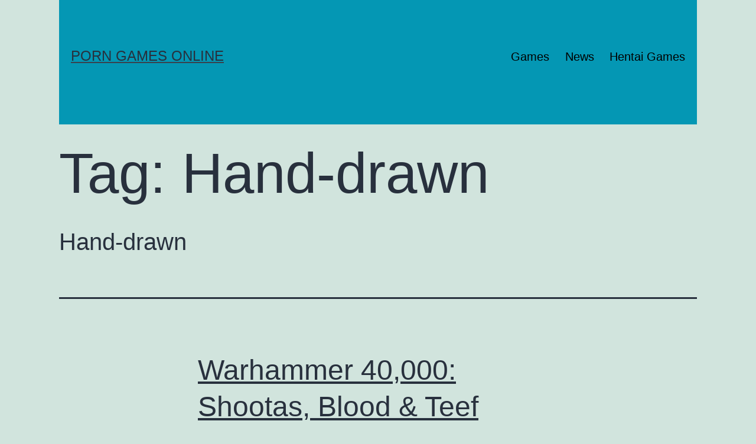

--- FILE ---
content_type: text/html; charset=UTF-8
request_url: https://saltypeppergames.com/tag/hand-drawn/
body_size: 10053
content:
<!doctype html>
<html lang="en-US" >
<head>
	<meta charset="UTF-8" />
	<meta name="viewport" content="width=device-width, initial-scale=1.0" />
	<title>Hand-drawn &#8211; Porn Games Online</title>
<meta name='robots' content='max-image-preview:large' />
	<style>img:is([sizes="auto" i], [sizes^="auto," i]) { contain-intrinsic-size: 3000px 1500px }</style>
	<link rel="alternate" type="application/rss+xml" title="Porn Games Online &raquo; Feed" href="https://saltypeppergames.com/feed/" />
<link rel="alternate" type="application/rss+xml" title="Porn Games Online &raquo; Comments Feed" href="https://saltypeppergames.com/comments/feed/" />
<link rel="alternate" type="application/rss+xml" title="Porn Games Online &raquo; Hand-drawn Tag Feed" href="https://saltypeppergames.com/tag/hand-drawn/feed/" />
<link rel='stylesheet' id='wp-block-library-css' href='https://saltypeppergames.com/wp-includes/css/dist/block-library/style.min.css?x93285' media='all' />
<style id='wp-block-library-theme-inline-css'>
.wp-block-audio :where(figcaption){color:#555;font-size:13px;text-align:center}.is-dark-theme .wp-block-audio :where(figcaption){color:#ffffffa6}.wp-block-audio{margin:0 0 1em}.wp-block-code{border:1px solid #ccc;border-radius:4px;font-family:Menlo,Consolas,monaco,monospace;padding:.8em 1em}.wp-block-embed :where(figcaption){color:#555;font-size:13px;text-align:center}.is-dark-theme .wp-block-embed :where(figcaption){color:#ffffffa6}.wp-block-embed{margin:0 0 1em}.blocks-gallery-caption{color:#555;font-size:13px;text-align:center}.is-dark-theme .blocks-gallery-caption{color:#ffffffa6}:root :where(.wp-block-image figcaption){color:#555;font-size:13px;text-align:center}.is-dark-theme :root :where(.wp-block-image figcaption){color:#ffffffa6}.wp-block-image{margin:0 0 1em}.wp-block-pullquote{border-bottom:4px solid;border-top:4px solid;color:currentColor;margin-bottom:1.75em}.wp-block-pullquote cite,.wp-block-pullquote footer,.wp-block-pullquote__citation{color:currentColor;font-size:.8125em;font-style:normal;text-transform:uppercase}.wp-block-quote{border-left:.25em solid;margin:0 0 1.75em;padding-left:1em}.wp-block-quote cite,.wp-block-quote footer{color:currentColor;font-size:.8125em;font-style:normal;position:relative}.wp-block-quote:where(.has-text-align-right){border-left:none;border-right:.25em solid;padding-left:0;padding-right:1em}.wp-block-quote:where(.has-text-align-center){border:none;padding-left:0}.wp-block-quote.is-large,.wp-block-quote.is-style-large,.wp-block-quote:where(.is-style-plain){border:none}.wp-block-search .wp-block-search__label{font-weight:700}.wp-block-search__button{border:1px solid #ccc;padding:.375em .625em}:where(.wp-block-group.has-background){padding:1.25em 2.375em}.wp-block-separator.has-css-opacity{opacity:.4}.wp-block-separator{border:none;border-bottom:2px solid;margin-left:auto;margin-right:auto}.wp-block-separator.has-alpha-channel-opacity{opacity:1}.wp-block-separator:not(.is-style-wide):not(.is-style-dots){width:100px}.wp-block-separator.has-background:not(.is-style-dots){border-bottom:none;height:1px}.wp-block-separator.has-background:not(.is-style-wide):not(.is-style-dots){height:2px}.wp-block-table{margin:0 0 1em}.wp-block-table td,.wp-block-table th{word-break:normal}.wp-block-table :where(figcaption){color:#555;font-size:13px;text-align:center}.is-dark-theme .wp-block-table :where(figcaption){color:#ffffffa6}.wp-block-video :where(figcaption){color:#555;font-size:13px;text-align:center}.is-dark-theme .wp-block-video :where(figcaption){color:#ffffffa6}.wp-block-video{margin:0 0 1em}:root :where(.wp-block-template-part.has-background){margin-bottom:0;margin-top:0;padding:1.25em 2.375em}
</style>
<style id='classic-theme-styles-inline-css'>
/*! This file is auto-generated */
.wp-block-button__link{color:#fff;background-color:#32373c;border-radius:9999px;box-shadow:none;text-decoration:none;padding:calc(.667em + 2px) calc(1.333em + 2px);font-size:1.125em}.wp-block-file__button{background:#32373c;color:#fff;text-decoration:none}
</style>
<link rel='stylesheet' id='twenty-twenty-one-custom-color-overrides-css' href='https://saltypeppergames.com/wp-content/themes/twentytwentyone/assets/css/custom-color-overrides.css?x93285' media='all' />
<style id='global-styles-inline-css'>
:root{--wp--preset--aspect-ratio--square: 1;--wp--preset--aspect-ratio--4-3: 4/3;--wp--preset--aspect-ratio--3-4: 3/4;--wp--preset--aspect-ratio--3-2: 3/2;--wp--preset--aspect-ratio--2-3: 2/3;--wp--preset--aspect-ratio--16-9: 16/9;--wp--preset--aspect-ratio--9-16: 9/16;--wp--preset--color--black: #000000;--wp--preset--color--cyan-bluish-gray: #abb8c3;--wp--preset--color--white: #FFFFFF;--wp--preset--color--pale-pink: #f78da7;--wp--preset--color--vivid-red: #cf2e2e;--wp--preset--color--luminous-vivid-orange: #ff6900;--wp--preset--color--luminous-vivid-amber: #fcb900;--wp--preset--color--light-green-cyan: #7bdcb5;--wp--preset--color--vivid-green-cyan: #00d084;--wp--preset--color--pale-cyan-blue: #8ed1fc;--wp--preset--color--vivid-cyan-blue: #0693e3;--wp--preset--color--vivid-purple: #9b51e0;--wp--preset--color--dark-gray: #28303D;--wp--preset--color--gray: #39414D;--wp--preset--color--green: #D1E4DD;--wp--preset--color--blue: #D1DFE4;--wp--preset--color--purple: #D1D1E4;--wp--preset--color--red: #E4D1D1;--wp--preset--color--orange: #E4DAD1;--wp--preset--color--yellow: #EEEADD;--wp--preset--gradient--vivid-cyan-blue-to-vivid-purple: linear-gradient(135deg,rgba(6,147,227,1) 0%,rgb(155,81,224) 100%);--wp--preset--gradient--light-green-cyan-to-vivid-green-cyan: linear-gradient(135deg,rgb(122,220,180) 0%,rgb(0,208,130) 100%);--wp--preset--gradient--luminous-vivid-amber-to-luminous-vivid-orange: linear-gradient(135deg,rgba(252,185,0,1) 0%,rgba(255,105,0,1) 100%);--wp--preset--gradient--luminous-vivid-orange-to-vivid-red: linear-gradient(135deg,rgba(255,105,0,1) 0%,rgb(207,46,46) 100%);--wp--preset--gradient--very-light-gray-to-cyan-bluish-gray: linear-gradient(135deg,rgb(238,238,238) 0%,rgb(169,184,195) 100%);--wp--preset--gradient--cool-to-warm-spectrum: linear-gradient(135deg,rgb(74,234,220) 0%,rgb(151,120,209) 20%,rgb(207,42,186) 40%,rgb(238,44,130) 60%,rgb(251,105,98) 80%,rgb(254,248,76) 100%);--wp--preset--gradient--blush-light-purple: linear-gradient(135deg,rgb(255,206,236) 0%,rgb(152,150,240) 100%);--wp--preset--gradient--blush-bordeaux: linear-gradient(135deg,rgb(254,205,165) 0%,rgb(254,45,45) 50%,rgb(107,0,62) 100%);--wp--preset--gradient--luminous-dusk: linear-gradient(135deg,rgb(255,203,112) 0%,rgb(199,81,192) 50%,rgb(65,88,208) 100%);--wp--preset--gradient--pale-ocean: linear-gradient(135deg,rgb(255,245,203) 0%,rgb(182,227,212) 50%,rgb(51,167,181) 100%);--wp--preset--gradient--electric-grass: linear-gradient(135deg,rgb(202,248,128) 0%,rgb(113,206,126) 100%);--wp--preset--gradient--midnight: linear-gradient(135deg,rgb(2,3,129) 0%,rgb(40,116,252) 100%);--wp--preset--gradient--purple-to-yellow: linear-gradient(160deg, #D1D1E4 0%, #EEEADD 100%);--wp--preset--gradient--yellow-to-purple: linear-gradient(160deg, #EEEADD 0%, #D1D1E4 100%);--wp--preset--gradient--green-to-yellow: linear-gradient(160deg, #D1E4DD 0%, #EEEADD 100%);--wp--preset--gradient--yellow-to-green: linear-gradient(160deg, #EEEADD 0%, #D1E4DD 100%);--wp--preset--gradient--red-to-yellow: linear-gradient(160deg, #E4D1D1 0%, #EEEADD 100%);--wp--preset--gradient--yellow-to-red: linear-gradient(160deg, #EEEADD 0%, #E4D1D1 100%);--wp--preset--gradient--purple-to-red: linear-gradient(160deg, #D1D1E4 0%, #E4D1D1 100%);--wp--preset--gradient--red-to-purple: linear-gradient(160deg, #E4D1D1 0%, #D1D1E4 100%);--wp--preset--font-size--small: 18px;--wp--preset--font-size--medium: 20px;--wp--preset--font-size--large: 24px;--wp--preset--font-size--x-large: 42px;--wp--preset--font-size--extra-small: 16px;--wp--preset--font-size--normal: 20px;--wp--preset--font-size--extra-large: 40px;--wp--preset--font-size--huge: 96px;--wp--preset--font-size--gigantic: 144px;--wp--preset--spacing--20: 0.44rem;--wp--preset--spacing--30: 0.67rem;--wp--preset--spacing--40: 1rem;--wp--preset--spacing--50: 1.5rem;--wp--preset--spacing--60: 2.25rem;--wp--preset--spacing--70: 3.38rem;--wp--preset--spacing--80: 5.06rem;--wp--preset--shadow--natural: 6px 6px 9px rgba(0, 0, 0, 0.2);--wp--preset--shadow--deep: 12px 12px 50px rgba(0, 0, 0, 0.4);--wp--preset--shadow--sharp: 6px 6px 0px rgba(0, 0, 0, 0.2);--wp--preset--shadow--outlined: 6px 6px 0px -3px rgba(255, 255, 255, 1), 6px 6px rgba(0, 0, 0, 1);--wp--preset--shadow--crisp: 6px 6px 0px rgba(0, 0, 0, 1);}:where(.is-layout-flex){gap: 0.5em;}:where(.is-layout-grid){gap: 0.5em;}body .is-layout-flex{display: flex;}.is-layout-flex{flex-wrap: wrap;align-items: center;}.is-layout-flex > :is(*, div){margin: 0;}body .is-layout-grid{display: grid;}.is-layout-grid > :is(*, div){margin: 0;}:where(.wp-block-columns.is-layout-flex){gap: 2em;}:where(.wp-block-columns.is-layout-grid){gap: 2em;}:where(.wp-block-post-template.is-layout-flex){gap: 1.25em;}:where(.wp-block-post-template.is-layout-grid){gap: 1.25em;}.has-black-color{color: var(--wp--preset--color--black) !important;}.has-cyan-bluish-gray-color{color: var(--wp--preset--color--cyan-bluish-gray) !important;}.has-white-color{color: var(--wp--preset--color--white) !important;}.has-pale-pink-color{color: var(--wp--preset--color--pale-pink) !important;}.has-vivid-red-color{color: var(--wp--preset--color--vivid-red) !important;}.has-luminous-vivid-orange-color{color: var(--wp--preset--color--luminous-vivid-orange) !important;}.has-luminous-vivid-amber-color{color: var(--wp--preset--color--luminous-vivid-amber) !important;}.has-light-green-cyan-color{color: var(--wp--preset--color--light-green-cyan) !important;}.has-vivid-green-cyan-color{color: var(--wp--preset--color--vivid-green-cyan) !important;}.has-pale-cyan-blue-color{color: var(--wp--preset--color--pale-cyan-blue) !important;}.has-vivid-cyan-blue-color{color: var(--wp--preset--color--vivid-cyan-blue) !important;}.has-vivid-purple-color{color: var(--wp--preset--color--vivid-purple) !important;}.has-black-background-color{background-color: var(--wp--preset--color--black) !important;}.has-cyan-bluish-gray-background-color{background-color: var(--wp--preset--color--cyan-bluish-gray) !important;}.has-white-background-color{background-color: var(--wp--preset--color--white) !important;}.has-pale-pink-background-color{background-color: var(--wp--preset--color--pale-pink) !important;}.has-vivid-red-background-color{background-color: var(--wp--preset--color--vivid-red) !important;}.has-luminous-vivid-orange-background-color{background-color: var(--wp--preset--color--luminous-vivid-orange) !important;}.has-luminous-vivid-amber-background-color{background-color: var(--wp--preset--color--luminous-vivid-amber) !important;}.has-light-green-cyan-background-color{background-color: var(--wp--preset--color--light-green-cyan) !important;}.has-vivid-green-cyan-background-color{background-color: var(--wp--preset--color--vivid-green-cyan) !important;}.has-pale-cyan-blue-background-color{background-color: var(--wp--preset--color--pale-cyan-blue) !important;}.has-vivid-cyan-blue-background-color{background-color: var(--wp--preset--color--vivid-cyan-blue) !important;}.has-vivid-purple-background-color{background-color: var(--wp--preset--color--vivid-purple) !important;}.has-black-border-color{border-color: var(--wp--preset--color--black) !important;}.has-cyan-bluish-gray-border-color{border-color: var(--wp--preset--color--cyan-bluish-gray) !important;}.has-white-border-color{border-color: var(--wp--preset--color--white) !important;}.has-pale-pink-border-color{border-color: var(--wp--preset--color--pale-pink) !important;}.has-vivid-red-border-color{border-color: var(--wp--preset--color--vivid-red) !important;}.has-luminous-vivid-orange-border-color{border-color: var(--wp--preset--color--luminous-vivid-orange) !important;}.has-luminous-vivid-amber-border-color{border-color: var(--wp--preset--color--luminous-vivid-amber) !important;}.has-light-green-cyan-border-color{border-color: var(--wp--preset--color--light-green-cyan) !important;}.has-vivid-green-cyan-border-color{border-color: var(--wp--preset--color--vivid-green-cyan) !important;}.has-pale-cyan-blue-border-color{border-color: var(--wp--preset--color--pale-cyan-blue) !important;}.has-vivid-cyan-blue-border-color{border-color: var(--wp--preset--color--vivid-cyan-blue) !important;}.has-vivid-purple-border-color{border-color: var(--wp--preset--color--vivid-purple) !important;}.has-vivid-cyan-blue-to-vivid-purple-gradient-background{background: var(--wp--preset--gradient--vivid-cyan-blue-to-vivid-purple) !important;}.has-light-green-cyan-to-vivid-green-cyan-gradient-background{background: var(--wp--preset--gradient--light-green-cyan-to-vivid-green-cyan) !important;}.has-luminous-vivid-amber-to-luminous-vivid-orange-gradient-background{background: var(--wp--preset--gradient--luminous-vivid-amber-to-luminous-vivid-orange) !important;}.has-luminous-vivid-orange-to-vivid-red-gradient-background{background: var(--wp--preset--gradient--luminous-vivid-orange-to-vivid-red) !important;}.has-very-light-gray-to-cyan-bluish-gray-gradient-background{background: var(--wp--preset--gradient--very-light-gray-to-cyan-bluish-gray) !important;}.has-cool-to-warm-spectrum-gradient-background{background: var(--wp--preset--gradient--cool-to-warm-spectrum) !important;}.has-blush-light-purple-gradient-background{background: var(--wp--preset--gradient--blush-light-purple) !important;}.has-blush-bordeaux-gradient-background{background: var(--wp--preset--gradient--blush-bordeaux) !important;}.has-luminous-dusk-gradient-background{background: var(--wp--preset--gradient--luminous-dusk) !important;}.has-pale-ocean-gradient-background{background: var(--wp--preset--gradient--pale-ocean) !important;}.has-electric-grass-gradient-background{background: var(--wp--preset--gradient--electric-grass) !important;}.has-midnight-gradient-background{background: var(--wp--preset--gradient--midnight) !important;}.has-small-font-size{font-size: var(--wp--preset--font-size--small) !important;}.has-medium-font-size{font-size: var(--wp--preset--font-size--medium) !important;}.has-large-font-size{font-size: var(--wp--preset--font-size--large) !important;}.has-x-large-font-size{font-size: var(--wp--preset--font-size--x-large) !important;}
:where(.wp-block-post-template.is-layout-flex){gap: 1.25em;}:where(.wp-block-post-template.is-layout-grid){gap: 1.25em;}
:where(.wp-block-columns.is-layout-flex){gap: 2em;}:where(.wp-block-columns.is-layout-grid){gap: 2em;}
:root :where(.wp-block-pullquote){font-size: 1.5em;line-height: 1.6;}
</style>
<link rel='stylesheet' id='twenty-twenty-one-style-css' href='https://saltypeppergames.com/wp-content/themes/twentytwentyone/style.css?x93285' media='all' />
<link rel='stylesheet' id='twenty-twenty-one-print-style-css' href='https://saltypeppergames.com/wp-content/themes/twentytwentyone/assets/css/print.css?x93285' media='print' />
<script id="twenty-twenty-one-ie11-polyfills-js-after">
( Element.prototype.matches && Element.prototype.closest && window.NodeList && NodeList.prototype.forEach ) || document.write( '<script src="https://saltypeppergames.com/wp-content/themes/twentytwentyone/assets/js/polyfills.js?x93285"></scr' + 'ipt>' );
</script>
<script src="https://saltypeppergames.com/wp-content/themes/twentytwentyone/assets/js/primary-navigation.js?x93285" id="twenty-twenty-one-primary-navigation-script-js" defer data-wp-strategy="defer"></script>
<link rel="https://api.w.org/" href="https://saltypeppergames.com/wp-json/" /><link rel="alternate" title="JSON" type="application/json" href="https://saltypeppergames.com/wp-json/wp/v2/tags/465" /><link rel="EditURI" type="application/rsd+xml" title="RSD" href="https://saltypeppergames.com/xmlrpc.php?rsd" />
<meta name="generator" content="WordPress 6.8.3" />

		<!-- GA Google Analytics @ https://m0n.co/ga -->
		<script async src="https://www.googletagmanager.com/gtag/js?id=G-4NXVRLHVE2"></script>
		<script>
			window.dataLayer = window.dataLayer || [];
			function gtag(){dataLayer.push(arguments);}
			gtag('js', new Date());
			gtag('config', 'G-4NXVRLHVE2');
		</script>

	<script type="text/javascript">
      window.ga = window.ga || function() {
        (ga.q = ga.q || []).push(arguments)
      };
      ga.l = +new Date;
      ga('create', "G-4NXVRLHVE2", {
        'cookieDomain': 'saltypeppergames.com'
      });
      ga('require', 'displayfeatures');
      ga('require', 'ec');
      ga('require', 'linkid', 'linkid.js');
      ga('require', 'outboundLinkTracker');
      ga('send', 'pageview');
    </script>
    <style type="text/css">
    .site-header,
    .site-footer {
      background: #0497b4;
      padding-left: 1em;
      padding-right: 1em;
    }

    .site-description {
      color: #000000;
      display: none;
    }

    .site-footer>.site-info {
      color: #000000;
      border-top-color: #000000;
    }

    .site-footer>.site-info a:link,
    .site-footer>.site-info a:hover,
    .site-footer>.site-info a:visited {
      color: #000000 !important;
    }

    .primary-navigation a,
    .primary-navigation a:link,
    .primary-navigation a:hover,
    .primary-navigation a:visited {
      color: #000000;
    }

    .primary-navigation a:hover,
    .primary-navigation a:visited {
      color: #000000;
    }

      </style>
<!-- There is no amphtml version available for this URL. --></head>

<body class="archive tag tag-hand-drawn tag-465 wp-embed-responsive wp-theme-twentytwentyone is-light-theme no-js hfeed has-main-navigation no-widgets">
<div id="page" class="site">
	<a class="skip-link screen-reader-text" href="#content">
		Skip to content	</a>

	
<header id="masthead" class="site-header has-title-and-tagline has-menu">

	

<div class="site-branding">

	
						<p class="site-title"><a href="https://saltypeppergames.com/" rel="home">Porn Games Online</a></p>
			
			<p class="site-description">
			Only top rated and high scale Online XXX Sex Games are collected here We add nasty Free Hentai Game every day, come back regularly!		</p>
	</div><!-- .site-branding -->
	
	<nav id="site-navigation" class="primary-navigation" aria-label="Primary menu">
		<div class="menu-button-container">
			<button id="primary-mobile-menu" class="button" aria-controls="primary-menu-list" aria-expanded="false">
				<span class="dropdown-icon open">Menu					<svg class="svg-icon" width="24" height="24" aria-hidden="true" role="img" focusable="false" viewBox="0 0 24 24" fill="none" xmlns="http://www.w3.org/2000/svg"><path fill-rule="evenodd" clip-rule="evenodd" d="M4.5 6H19.5V7.5H4.5V6ZM4.5 12H19.5V13.5H4.5V12ZM19.5 18H4.5V19.5H19.5V18Z" fill="currentColor"/></svg>				</span>
				<span class="dropdown-icon close">Close					<svg class="svg-icon" width="24" height="24" aria-hidden="true" role="img" focusable="false" viewBox="0 0 24 24" fill="none" xmlns="http://www.w3.org/2000/svg"><path fill-rule="evenodd" clip-rule="evenodd" d="M12 10.9394L5.53033 4.46973L4.46967 5.53039L10.9393 12.0001L4.46967 18.4697L5.53033 19.5304L12 13.0607L18.4697 19.5304L19.5303 18.4697L13.0607 12.0001L19.5303 5.53039L18.4697 4.46973L12 10.9394Z" fill="currentColor"/></svg>				</span>
			</button><!-- #primary-mobile-menu -->
		</div><!-- .menu-button-container -->
		<div class="primary-menu-container"><ul id="primary-menu-list" class="menu-wrapper"><li id="menu-item-188" class="games menu-item menu-item-type-custom menu-item-object-custom menu-item-home menu-item-188"><a href="https://saltypeppergames.com/">Games</a></li>
<li id="menu-item-189" class="news menu-item menu-item-type-custom menu-item-object-custom menu-item-189"><a href="https://saltypeppergames.com/news/">News</a></li>
<li class="menu-item menu-item-type-custom menu-item-object-custom"><a href="https://gamesofdesired.com">Hentai Games</a></li></ul></div>	</nav><!-- #site-navigation -->
	
</header><!-- #masthead -->

	<div id="content" class="site-content">
		<div id="primary" class="content-area">
			<main id="main" class="site-main">


	<header class="page-header alignwide">
		<h1 class="page-title">Tag: <span>Hand-drawn</span></h1>					<div class="archive-description"><p>Hand-drawn</p>
</div>
			</header><!-- .page-header -->

					
<article id="post-2135" class="post-2135 post type-post status-publish format-standard hentry category-best-games-of-october-2022 tag-2d tag-2d-platformer tag-2d- tag-action-adventure tag-beat-em-up-2 tag-bullet-hell tag-cartoony tag-city tag-co-op tag-cooperative tag-destroy tag-destruction tag-explosions tag-friends tag-full-controller-support tag-funny tag-hand-drawn tag-local-co-op tag-multiplayer tag-online-co-op tag-online-pvp tag-race tag-remote-play-together tag-shared-split-screen-co-op tag-shared-split-screen-pvp tag-shoot-em-up-2 tag-side-scroller tag-singleplayer tag-smash tag-space tag-steam-achievements tag-steam-cloud tag-survival-horror tag-twin-stick-shooter tag-warhammer-40k tag-weapons entry">

	
<header class="entry-header">
	<h2 class="entry-title default-max-width"><a href="https://saltypeppergames.com/best-games-of-october-2022/warhammer-40000-shootas-blood-teef/">Warhammer 40,000: Shootas, Blood &#038; Teef</a></h2></header><!-- .entry-header -->

	<div class="entry-content">
		<p><img width="1920" height="1080" src="https://media.rawg.io/media/screenshots/aa8/aa8201bee0b42204231c7a96739c0cf1.jpg" loading="lazy" class="attachment-large size-large wp-post-image" decoding="async" />The Orks is a bloody race that is commonly referred to as the &#8220;Green Tide&#8221; sweep across the sky with unparalleled violent ferocity in the frenzied crusades that are known as a Waaagh! They&#8217;re vicious, violent, and crude, and outnumber the other races on their&#8230;</p>
	</div><!-- .entry-content -->

	<footer class="entry-footer default-max-width">
		<span class="posted-on">Published <time class="entry-date published updated" datetime="2025-09-22T18:01:36+00:00">September 22, 2025</time></span><div class="post-taxonomies"><span class="cat-links">Categorized as <a href="https://saltypeppergames.com/category/best-games-of-october-2022/" rel="category tag">Best Games of October 2022</a> </span><span class="tags-links">Tagged <a href="https://saltypeppergames.com/tag/2d/" rel="tag">2D</a>, <a href="https://saltypeppergames.com/tag/2d-platformer/" rel="tag">2D Platformer</a>, <a href="https://saltypeppergames.com/tag/2d-%d0%bf%d0%bb%d0%b0%d1%82%d1%84%d0%be%d1%80%d0%bc%d0%b5%d1%80/" rel="tag">2D-платформер</a>, <a href="https://saltypeppergames.com/tag/action-adventure/" rel="tag">Action-Adventure</a>, <a href="https://saltypeppergames.com/tag/beat-em-up-2/" rel="tag">Beat &#039;em up</a>, <a href="https://saltypeppergames.com/tag/bullet-hell/" rel="tag">Bullet Hell</a>, <a href="https://saltypeppergames.com/tag/cartoony/" rel="tag">Cartoony</a>, <a href="https://saltypeppergames.com/tag/city/" rel="tag">city</a>, <a href="https://saltypeppergames.com/tag/co-op/" rel="tag">Co-op</a>, <a href="https://saltypeppergames.com/tag/cooperative/" rel="tag">cooperative</a>, <a href="https://saltypeppergames.com/tag/destroy/" rel="tag">destroy</a>, <a href="https://saltypeppergames.com/tag/destruction/" rel="tag">Destruction</a>, <a href="https://saltypeppergames.com/tag/explosions/" rel="tag">Explosions</a>, <a href="https://saltypeppergames.com/tag/friends/" rel="tag">friends</a>, <a href="https://saltypeppergames.com/tag/full-controller-support/" rel="tag">Full controller support</a>, <a href="https://saltypeppergames.com/tag/funny/" rel="tag">funny</a>, <a href="https://saltypeppergames.com/tag/hand-drawn/" rel="tag">Hand-drawn</a>, <a href="https://saltypeppergames.com/tag/local-co-op/" rel="tag">Local Co-Op</a>, <a href="https://saltypeppergames.com/tag/multiplayer/" rel="tag">Multiplayer</a>, <a href="https://saltypeppergames.com/tag/online-co-op/" rel="tag">Online Co-Op</a>, <a href="https://saltypeppergames.com/tag/online-pvp/" rel="tag">Online PvP</a>, <a href="https://saltypeppergames.com/tag/race/" rel="tag">race</a>, <a href="https://saltypeppergames.com/tag/remote-play-together/" rel="tag">Remote Play Together</a>, <a href="https://saltypeppergames.com/tag/shared-split-screen-co-op/" rel="tag">Shared/Split Screen Co-op</a>, <a href="https://saltypeppergames.com/tag/shared-split-screen-pvp/" rel="tag">Shared/Split Screen PvP</a>, <a href="https://saltypeppergames.com/tag/shoot-em-up-2/" rel="tag">Shoot &#039;Em Up</a>, <a href="https://saltypeppergames.com/tag/side-scroller/" rel="tag">Side Scroller</a>, <a href="https://saltypeppergames.com/tag/singleplayer/" rel="tag">Singleplayer</a>, <a href="https://saltypeppergames.com/tag/smash/" rel="tag">smash</a>, <a href="https://saltypeppergames.com/tag/space/" rel="tag">space</a>, <a href="https://saltypeppergames.com/tag/steam-achievements/" rel="tag">Steam Achievements</a>, <a href="https://saltypeppergames.com/tag/steam-cloud/" rel="tag">Steam Cloud</a>, <a href="https://saltypeppergames.com/tag/survival-horror/" rel="tag">Survival Horror</a>, <a href="https://saltypeppergames.com/tag/twin-stick-shooter/" rel="tag">Twin Stick Shooter</a>, <a href="https://saltypeppergames.com/tag/warhammer-40k/" rel="tag">Warhammer 40K</a>, <a href="https://saltypeppergames.com/tag/weapons/" rel="tag">weapons</a></span></div>	</footer><!-- .entry-footer -->
</article><!-- #post-${ID} -->
					
<article id="post-2061" class="post-2061 post type-post status-publish format-standard hentry category-best-games-of-may-2022 tag-3d tag-artificial-intelligence tag-atmospheric tag-choices-matter tag-choose-your-own-adventure tag-community tag-conversation tag-cyberpunk tag-dice-rolling tag-dystopian tag-exploration tag-full-controller-support tag-futuristic tag-hand-drawn tag-interactive-fiction tag-multiple-endings tag-narrative tag-role-playing tag-rpg tag-sci-fi tag-singleplayer tag-space tag-steam-achievements tag-story-rich tag-tabletop tag-text-based entry">

	
<header class="entry-header">
	<h2 class="entry-title default-max-width"><a href="https://saltypeppergames.com/best-games-of-may-2022/citizen-sleeper-5/">Citizen Sleeper</a></h2></header><!-- .entry-header -->

	<div class="entry-content">
		<p><img width="1920" height="1080" src="https://media.rawg.io/media/screenshots/4d6/4d633b0028d724f6e23e3408f6c48d19.jpg" loading="lazy" class="attachment-large size-large wp-post-image" decoding="async" />From the developer of In Other Waters, and featuring the stunning character art of Guillaume Singelin, Citizen Sleeper is a narrative RPG set on Erlin&#8217;s Eye, a ruined space station that is home to thousands of people trying to survive on the edge of an&#8230;</p>
	</div><!-- .entry-content -->

	<footer class="entry-footer default-max-width">
		<span class="posted-on">Published <time class="entry-date published updated" datetime="2025-06-23T11:53:14+00:00">June 23, 2025</time></span><div class="post-taxonomies"><span class="cat-links">Categorized as <a href="https://saltypeppergames.com/category/best-games-of-may-2022/" rel="category tag">Best Games of May 2022</a> </span><span class="tags-links">Tagged <a href="https://saltypeppergames.com/tag/3d/" rel="tag">3d</a>, <a href="https://saltypeppergames.com/tag/artificial-intelligence/" rel="tag">Artificial Intelligence</a>, <a href="https://saltypeppergames.com/tag/atmospheric/" rel="tag">Atmospheric</a>, <a href="https://saltypeppergames.com/tag/choices-matter/" rel="tag">Choices Matter</a>, <a href="https://saltypeppergames.com/tag/choose-your-own-adventure/" rel="tag">Choose Your Own Adventure</a>, <a href="https://saltypeppergames.com/tag/community/" rel="tag">community</a>, <a href="https://saltypeppergames.com/tag/conversation/" rel="tag">Conversation</a>, <a href="https://saltypeppergames.com/tag/cyberpunk/" rel="tag">Cyberpunk</a>, <a href="https://saltypeppergames.com/tag/dice-rolling/" rel="tag">dice-rolling</a>, <a href="https://saltypeppergames.com/tag/dystopian/" rel="tag">Dystopian</a>, <a href="https://saltypeppergames.com/tag/exploration/" rel="tag">Exploration</a>, <a href="https://saltypeppergames.com/tag/full-controller-support/" rel="tag">Full controller support</a>, <a href="https://saltypeppergames.com/tag/futuristic/" rel="tag">Futuristic</a>, <a href="https://saltypeppergames.com/tag/hand-drawn/" rel="tag">Hand-drawn</a>, <a href="https://saltypeppergames.com/tag/interactive-fiction/" rel="tag">Interactive Fiction</a>, <a href="https://saltypeppergames.com/tag/multiple-endings/" rel="tag">Multiple Endings</a>, <a href="https://saltypeppergames.com/tag/narrative/" rel="tag">Narrative</a>, <a href="https://saltypeppergames.com/tag/role-playing/" rel="tag">role-playing</a>, <a href="https://saltypeppergames.com/tag/rpg/" rel="tag">RPG</a>, <a href="https://saltypeppergames.com/tag/sci-fi/" rel="tag">Sci-Fi</a>, <a href="https://saltypeppergames.com/tag/singleplayer/" rel="tag">Singleplayer</a>, <a href="https://saltypeppergames.com/tag/space/" rel="tag">space</a>, <a href="https://saltypeppergames.com/tag/steam-achievements/" rel="tag">Steam Achievements</a>, <a href="https://saltypeppergames.com/tag/story-rich/" rel="tag">Story Rich</a>, <a href="https://saltypeppergames.com/tag/tabletop/" rel="tag">tabletop</a>, <a href="https://saltypeppergames.com/tag/text-based/" rel="tag">Text-Based</a></span></div>	</footer><!-- .entry-footer -->
</article><!-- #post-${ID} -->
					
<article id="post-1642" class="post-1642 post type-post status-publish format-standard hentry category-best-games-of-november-2022 tag-2d tag-conspiracy tag-detective tag-exploration tag-full-controller-support tag-hand-drawn tag-historical tag-investigation tag-medieval tag-mystery tag-rpg tag-singleplayer tag-stylized entry">

	
<header class="entry-header">
	<h2 class="entry-title default-max-width"><a href="https://saltypeppergames.com/best-games-of-november-2022/pentiment-3/">Pentiment</a></h2></header><!-- .entry-header -->

	<div class="entry-content">
		<p><img width="1920" height="1080" src="https://media.rawg.io/media/screenshots/f57/f57361efef18f64faa4fa76768bbcd6a.jpg" loading="lazy" class="attachment-large size-large wp-post-image" decoding="async" />Obsidian&#8217;s role-playing historical games have a theme of character development as well as heavily stylized art. The games also have a the story of choice that is set in the 16th century of Germany. An incredibly talented and clever illustrator plays the lead&#8230;</p>
	</div><!-- .entry-content -->

	<footer class="entry-footer default-max-width">
		<span class="posted-on">Published <time class="entry-date published updated" datetime="2025-03-10T11:39:12+00:00">March 10, 2025</time></span><div class="post-taxonomies"><span class="cat-links">Categorized as <a href="https://saltypeppergames.com/category/best-games-of-november-2022/" rel="category tag">Best Games of November 2022</a> </span><span class="tags-links">Tagged <a href="https://saltypeppergames.com/tag/2d/" rel="tag">2D</a>, <a href="https://saltypeppergames.com/tag/conspiracy/" rel="tag">Conspiracy</a>, <a href="https://saltypeppergames.com/tag/detective/" rel="tag">Detective</a>, <a href="https://saltypeppergames.com/tag/exploration/" rel="tag">Exploration</a>, <a href="https://saltypeppergames.com/tag/full-controller-support/" rel="tag">Full controller support</a>, <a href="https://saltypeppergames.com/tag/hand-drawn/" rel="tag">Hand-drawn</a>, <a href="https://saltypeppergames.com/tag/historical/" rel="tag">Historical</a>, <a href="https://saltypeppergames.com/tag/investigation/" rel="tag">Investigation</a>, <a href="https://saltypeppergames.com/tag/medieval/" rel="tag">Medieval</a>, <a href="https://saltypeppergames.com/tag/mystery/" rel="tag">Mystery</a>, <a href="https://saltypeppergames.com/tag/rpg/" rel="tag">RPG</a>, <a href="https://saltypeppergames.com/tag/singleplayer/" rel="tag">Singleplayer</a>, <a href="https://saltypeppergames.com/tag/stylized/" rel="tag">Stylized</a></span></div>	</footer><!-- .entry-footer -->
</article><!-- #post-${ID} -->
					
<article id="post-1624" class="post-1624 post type-post status-publish format-standard hentry category-best-games-of-may-2022 tag-3d tag-atmospheric tag-community tag-conversation tag-cyberpunk tag-dice-rolling tag-dystopian tag-exploration tag-futuristic tag-hand-drawn tag-narrative tag-role-playing tag-rpg tag-sci-fi tag-singleplayer tag-space tag-tabletop tag-text-based entry">

	
<header class="entry-header">
	<h2 class="entry-title default-max-width"><a href="https://saltypeppergames.com/best-games-of-may-2022/citizen-sleeper-4/">Citizen Sleeper</a></h2></header><!-- .entry-header -->

	<div class="entry-content">
		<p><img width="1920" height="1080" src="https://media.rawg.io/media/screenshots/4d6/4d633b0028d724f6e23e3408f6c48d19.jpg" loading="lazy" class="attachment-large size-large wp-post-image" decoding="async" />Citizen Sleeper Citizen Sleeper, by the author of In Other Waters and featuring amazing character artwork by Guillaume Singelin is a narrative RPG set in Erlin&#8217;s Eye. The space station houses thousands of people struggling to make it through the interstellar&#8230;</p>
	</div><!-- .entry-content -->

	<footer class="entry-footer default-max-width">
		<span class="posted-on">Published <time class="entry-date published updated" datetime="2025-03-04T10:38:59+00:00">March 4, 2025</time></span><div class="post-taxonomies"><span class="cat-links">Categorized as <a href="https://saltypeppergames.com/category/best-games-of-may-2022/" rel="category tag">Best Games of May 2022</a> </span><span class="tags-links">Tagged <a href="https://saltypeppergames.com/tag/3d/" rel="tag">3d</a>, <a href="https://saltypeppergames.com/tag/atmospheric/" rel="tag">Atmospheric</a>, <a href="https://saltypeppergames.com/tag/community/" rel="tag">community</a>, <a href="https://saltypeppergames.com/tag/conversation/" rel="tag">Conversation</a>, <a href="https://saltypeppergames.com/tag/cyberpunk/" rel="tag">Cyberpunk</a>, <a href="https://saltypeppergames.com/tag/dice-rolling/" rel="tag">dice-rolling</a>, <a href="https://saltypeppergames.com/tag/dystopian/" rel="tag">Dystopian</a>, <a href="https://saltypeppergames.com/tag/exploration/" rel="tag">Exploration</a>, <a href="https://saltypeppergames.com/tag/futuristic/" rel="tag">Futuristic</a>, <a href="https://saltypeppergames.com/tag/hand-drawn/" rel="tag">Hand-drawn</a>, <a href="https://saltypeppergames.com/tag/narrative/" rel="tag">Narrative</a>, <a href="https://saltypeppergames.com/tag/role-playing/" rel="tag">role-playing</a>, <a href="https://saltypeppergames.com/tag/rpg/" rel="tag">RPG</a>, <a href="https://saltypeppergames.com/tag/sci-fi/" rel="tag">Sci-Fi</a>, <a href="https://saltypeppergames.com/tag/singleplayer/" rel="tag">Singleplayer</a>, <a href="https://saltypeppergames.com/tag/space/" rel="tag">space</a>, <a href="https://saltypeppergames.com/tag/tabletop/" rel="tag">tabletop</a>, <a href="https://saltypeppergames.com/tag/text-based/" rel="tag">Text-Based</a></span></div>	</footer><!-- .entry-footer -->
</article><!-- #post-${ID} -->
					
<article id="post-1606" class="post-1606 post type-post status-publish format-standard hentry category-best-games-of-july-2022 tag-1980s tag-1990s tag-2d tag-2d-platformer tag-cartoony tag-co-op tag-colorful tag-competitive tag-cooperative tag-dark-fantasy tag-funny tag-hand-drawn tag-memes tag-multiplayer tag-online-pvp tag-singleplayer tag-superhero entry">

	
<header class="entry-header">
	<h2 class="entry-title default-max-width"><a href="https://saltypeppergames.com/best-games-of-july-2022/multiversus-6/">MultiVersus</a></h2></header><!-- .entry-header -->

	<div class="entry-content">
		<p><img width="1920" height="1080" src="https://media.rawg.io/media/screenshots/a95/a959b88387c0093242a5c27dad481a78.jpg" loading="lazy" class="attachment-large size-large wp-post-image" decoding="async" />MultiVersus is a game of platform combat which allows you to join with friends or opponents featuring some of the most well-known characters such as Batman, Shaggy, Superman, Bugs Bunny &#038; more. You can use unique co-op skills, locate your favorite combos for&#8230;</p>
	</div><!-- .entry-content -->

	<footer class="entry-footer default-max-width">
		<span class="posted-on">Published <time class="entry-date published updated" datetime="2025-03-01T00:12:24+00:00">March 1, 2025</time></span><div class="post-taxonomies"><span class="cat-links">Categorized as <a href="https://saltypeppergames.com/category/best-games-of-july-2022/" rel="category tag">Best Games of July 2022</a> </span><span class="tags-links">Tagged <a href="https://saltypeppergames.com/tag/1980s/" rel="tag">1980s</a>, <a href="https://saltypeppergames.com/tag/1990s/" rel="tag">1990's</a>, <a href="https://saltypeppergames.com/tag/2d/" rel="tag">2D</a>, <a href="https://saltypeppergames.com/tag/2d-platformer/" rel="tag">2D Platformer</a>, <a href="https://saltypeppergames.com/tag/cartoony/" rel="tag">Cartoony</a>, <a href="https://saltypeppergames.com/tag/co-op/" rel="tag">Co-op</a>, <a href="https://saltypeppergames.com/tag/colorful/" rel="tag">Colorful</a>, <a href="https://saltypeppergames.com/tag/competitive/" rel="tag">Competitive</a>, <a href="https://saltypeppergames.com/tag/cooperative/" rel="tag">cooperative</a>, <a href="https://saltypeppergames.com/tag/dark-fantasy/" rel="tag">Dark Fantasy</a>, <a href="https://saltypeppergames.com/tag/funny/" rel="tag">funny</a>, <a href="https://saltypeppergames.com/tag/hand-drawn/" rel="tag">Hand-drawn</a>, <a href="https://saltypeppergames.com/tag/memes/" rel="tag">Memes</a>, <a href="https://saltypeppergames.com/tag/multiplayer/" rel="tag">Multiplayer</a>, <a href="https://saltypeppergames.com/tag/online-pvp/" rel="tag">Online PvP</a>, <a href="https://saltypeppergames.com/tag/singleplayer/" rel="tag">Singleplayer</a>, <a href="https://saltypeppergames.com/tag/superhero/" rel="tag">Superhero</a></span></div>	</footer><!-- .entry-footer -->
</article><!-- #post-${ID} -->
					
<article id="post-1548" class="post-1548 post type-post status-publish format-standard hentry category-best-games-of-september-2022 tag-atmospheric tag-cartoony tag-character-customization tag-choices-matter tag-colorful tag-comic-book tag-cozy tag-creepy tag-cute tag-emotional tag-exploration tag-friends tag-funny tag-hand-drawn tag-mystery tag-narration tag-narrative tag-relaxing tag-role-playing tag-singleplayer tag-story-rich tag-survival-horror tag-swordplay tag-trees tag-words entry">

	
<header class="entry-header">
	<h2 class="entry-title default-max-width"><a href="https://saltypeppergames.com/best-games-of-september-2022/beacon-pines-2/">Beacon Pines</a></h2></header><!-- .entry-header -->

	<div class="entry-content">
		<p><img width="1920" height="1080" src="https://media.rawg.io/media/screenshots/1a0/1a0e69ddc58d78ff79e34109c80605f8.jpg" loading="lazy" class="attachment-large size-large wp-post-image" decoding="async" />Beacon Pines, a creepy and cute adventure that takes place within a mystery book is called. Both Luka, the main character of the book, and you play the role as the reader.<br />
Luka and his friends are the only ones to notice something strange at the&#8230;</p>
	</div><!-- .entry-content -->

	<footer class="entry-footer default-max-width">
		<span class="posted-on">Published <time class="entry-date published updated" datetime="2025-02-14T20:41:33+00:00">February 14, 2025</time></span><div class="post-taxonomies"><span class="cat-links">Categorized as <a href="https://saltypeppergames.com/category/best-games-of-september-2022/" rel="category tag">Best Games of September 2022</a> </span><span class="tags-links">Tagged <a href="https://saltypeppergames.com/tag/atmospheric/" rel="tag">Atmospheric</a>, <a href="https://saltypeppergames.com/tag/cartoony/" rel="tag">Cartoony</a>, <a href="https://saltypeppergames.com/tag/character-customization/" rel="tag">Character Customization</a>, <a href="https://saltypeppergames.com/tag/choices-matter/" rel="tag">Choices Matter</a>, <a href="https://saltypeppergames.com/tag/colorful/" rel="tag">Colorful</a>, <a href="https://saltypeppergames.com/tag/comic-book/" rel="tag">Comic Book</a>, <a href="https://saltypeppergames.com/tag/cozy/" rel="tag">Cozy</a>, <a href="https://saltypeppergames.com/tag/creepy/" rel="tag">creepy</a>, <a href="https://saltypeppergames.com/tag/cute/" rel="tag">cute</a>, <a href="https://saltypeppergames.com/tag/emotional/" rel="tag">Emotional</a>, <a href="https://saltypeppergames.com/tag/exploration/" rel="tag">Exploration</a>, <a href="https://saltypeppergames.com/tag/friends/" rel="tag">friends</a>, <a href="https://saltypeppergames.com/tag/funny/" rel="tag">funny</a>, <a href="https://saltypeppergames.com/tag/hand-drawn/" rel="tag">Hand-drawn</a>, <a href="https://saltypeppergames.com/tag/mystery/" rel="tag">Mystery</a>, <a href="https://saltypeppergames.com/tag/narration/" rel="tag">Narration</a>, <a href="https://saltypeppergames.com/tag/narrative/" rel="tag">Narrative</a>, <a href="https://saltypeppergames.com/tag/relaxing/" rel="tag">Relaxing</a>, <a href="https://saltypeppergames.com/tag/role-playing/" rel="tag">role-playing</a>, <a href="https://saltypeppergames.com/tag/singleplayer/" rel="tag">Singleplayer</a>, <a href="https://saltypeppergames.com/tag/story-rich/" rel="tag">Story Rich</a>, <a href="https://saltypeppergames.com/tag/survival-horror/" rel="tag">Survival Horror</a>, <a href="https://saltypeppergames.com/tag/swordplay/" rel="tag">Swordplay</a>, <a href="https://saltypeppergames.com/tag/trees/" rel="tag">trees</a>, <a href="https://saltypeppergames.com/tag/words/" rel="tag">words</a></span></div>	</footer><!-- .entry-footer -->
</article><!-- #post-${ID} -->
					
<article id="post-1542" class="post-1542 post type-post status-publish format-standard hentry category-best-games-of-september-2022 tag-atmospheric tag-cartoony tag-character-customization tag-choices-matter tag-colorful tag-comic-book tag-cozy tag-creepy tag-cute tag-emotional tag-exploration tag-friends tag-funny tag-hand-drawn tag-mystery tag-narration tag-narrative tag-relaxing tag-role-playing tag-singleplayer tag-story-rich tag-survival-horror tag-swordplay tag-trees tag-words entry">

	
<header class="entry-header">
	<h2 class="entry-title default-max-width"><a href="https://saltypeppergames.com/best-games-of-september-2022/beacon-pines/">Beacon Pines</a></h2></header><!-- .entry-header -->

	<div class="entry-content">
		<p><img width="1920" height="1080" src="https://media.rawg.io/media/screenshots/1a0/1a0e69ddc58d78ff79e34109c80605f8.jpg" loading="lazy" class="attachment-large size-large wp-post-image" decoding="async" />Beacon Pines is a cute and creepy adventure set within a mysterious book. You play as both the reader of the book and its main character, Luka.<br />
Something strange is happening at the old warehouse and Luka and his friends seem to be the only ones taking&#8230;</p>
	</div><!-- .entry-content -->

	<footer class="entry-footer default-max-width">
		<span class="posted-on">Published <time class="entry-date published updated" datetime="2025-02-13T18:08:02+00:00">February 13, 2025</time></span><div class="post-taxonomies"><span class="cat-links">Categorized as <a href="https://saltypeppergames.com/category/best-games-of-september-2022/" rel="category tag">Best Games of September 2022</a> </span><span class="tags-links">Tagged <a href="https://saltypeppergames.com/tag/atmospheric/" rel="tag">Atmospheric</a>, <a href="https://saltypeppergames.com/tag/cartoony/" rel="tag">Cartoony</a>, <a href="https://saltypeppergames.com/tag/character-customization/" rel="tag">Character Customization</a>, <a href="https://saltypeppergames.com/tag/choices-matter/" rel="tag">Choices Matter</a>, <a href="https://saltypeppergames.com/tag/colorful/" rel="tag">Colorful</a>, <a href="https://saltypeppergames.com/tag/comic-book/" rel="tag">Comic Book</a>, <a href="https://saltypeppergames.com/tag/cozy/" rel="tag">Cozy</a>, <a href="https://saltypeppergames.com/tag/creepy/" rel="tag">creepy</a>, <a href="https://saltypeppergames.com/tag/cute/" rel="tag">cute</a>, <a href="https://saltypeppergames.com/tag/emotional/" rel="tag">Emotional</a>, <a href="https://saltypeppergames.com/tag/exploration/" rel="tag">Exploration</a>, <a href="https://saltypeppergames.com/tag/friends/" rel="tag">friends</a>, <a href="https://saltypeppergames.com/tag/funny/" rel="tag">funny</a>, <a href="https://saltypeppergames.com/tag/hand-drawn/" rel="tag">Hand-drawn</a>, <a href="https://saltypeppergames.com/tag/mystery/" rel="tag">Mystery</a>, <a href="https://saltypeppergames.com/tag/narration/" rel="tag">Narration</a>, <a href="https://saltypeppergames.com/tag/narrative/" rel="tag">Narrative</a>, <a href="https://saltypeppergames.com/tag/relaxing/" rel="tag">Relaxing</a>, <a href="https://saltypeppergames.com/tag/role-playing/" rel="tag">role-playing</a>, <a href="https://saltypeppergames.com/tag/singleplayer/" rel="tag">Singleplayer</a>, <a href="https://saltypeppergames.com/tag/story-rich/" rel="tag">Story Rich</a>, <a href="https://saltypeppergames.com/tag/survival-horror/" rel="tag">Survival Horror</a>, <a href="https://saltypeppergames.com/tag/swordplay/" rel="tag">Swordplay</a>, <a href="https://saltypeppergames.com/tag/trees/" rel="tag">trees</a>, <a href="https://saltypeppergames.com/tag/words/" rel="tag">words</a></span></div>	</footer><!-- .entry-footer -->
</article><!-- #post-${ID} -->
					
<article id="post-1539" class="post-1539 post type-post status-publish format-standard hentry category-best-games-of-july-2022 tag-1980s tag-1990s tag-2d tag-2d-platformer tag-cartoony tag-co-op tag-colorful tag-competitive tag-cooperative tag-dark-fantasy tag-funny tag-hand-drawn tag-memes tag-multiplayer tag-online-pvp tag-singleplayer tag-superhero entry">

	
<header class="entry-header">
	<h2 class="entry-title default-max-width"><a href="https://saltypeppergames.com/best-games-of-july-2022/multiversus-5/">MultiVersus</a></h2></header><!-- .entry-header -->

	<div class="entry-content">
		<p><img width="1920" height="1080" src="https://media.rawg.io/media/screenshots/a95/a959b88387c0093242a5c27dad481a78.jpg" loading="lazy" class="attachment-large size-large wp-post-image" decoding="async" />MultiVersus allows you to team up with your friends and fight against them using iconic characters such as Batman, Superman, Shaggy, Superman, Bugs Bunny, and more. Find your favourite fighter combinations and use co-op skills to save&#8230;</p>
	</div><!-- .entry-content -->

	<footer class="entry-footer default-max-width">
		<span class="posted-on">Published <time class="entry-date published updated" datetime="2025-02-13T05:52:26+00:00">February 13, 2025</time></span><div class="post-taxonomies"><span class="cat-links">Categorized as <a href="https://saltypeppergames.com/category/best-games-of-july-2022/" rel="category tag">Best Games of July 2022</a> </span><span class="tags-links">Tagged <a href="https://saltypeppergames.com/tag/1980s/" rel="tag">1980s</a>, <a href="https://saltypeppergames.com/tag/1990s/" rel="tag">1990's</a>, <a href="https://saltypeppergames.com/tag/2d/" rel="tag">2D</a>, <a href="https://saltypeppergames.com/tag/2d-platformer/" rel="tag">2D Platformer</a>, <a href="https://saltypeppergames.com/tag/cartoony/" rel="tag">Cartoony</a>, <a href="https://saltypeppergames.com/tag/co-op/" rel="tag">Co-op</a>, <a href="https://saltypeppergames.com/tag/colorful/" rel="tag">Colorful</a>, <a href="https://saltypeppergames.com/tag/competitive/" rel="tag">Competitive</a>, <a href="https://saltypeppergames.com/tag/cooperative/" rel="tag">cooperative</a>, <a href="https://saltypeppergames.com/tag/dark-fantasy/" rel="tag">Dark Fantasy</a>, <a href="https://saltypeppergames.com/tag/funny/" rel="tag">funny</a>, <a href="https://saltypeppergames.com/tag/hand-drawn/" rel="tag">Hand-drawn</a>, <a href="https://saltypeppergames.com/tag/memes/" rel="tag">Memes</a>, <a href="https://saltypeppergames.com/tag/multiplayer/" rel="tag">Multiplayer</a>, <a href="https://saltypeppergames.com/tag/online-pvp/" rel="tag">Online PvP</a>, <a href="https://saltypeppergames.com/tag/singleplayer/" rel="tag">Singleplayer</a>, <a href="https://saltypeppergames.com/tag/superhero/" rel="tag">Superhero</a></span></div>	</footer><!-- .entry-footer -->
</article><!-- #post-${ID} -->
					
<article id="post-1534" class="post-1534 post type-post status-publish format-standard hentry category-best-games-of-july-2022 tag-atmospheric tag-base-building tag-cartoony tag-colorful tag-crafting tag-cute tag-economy tag-funny tag-hand-drawn tag-management tag-nature tag-relaxing tag-rpg tag-singleplayer entry">

	
<header class="entry-header">
	<h2 class="entry-title default-max-width"><a href="https://saltypeppergames.com/best-games-of-july-2022/bear-and-breakfast-2/">Bear and Breakfast</a></h2></header><!-- .entry-header -->

	<div class="entry-content">
		<p><img width="1920" height="1080" src="https://media.rawg.io/media/screenshots/253/25320b889028f05ba1bec5863ae4c335.jpg" loading="lazy" class="attachment-large size-large wp-post-image" decoding="async" />Bear and Breakfast is a relaxing management adventure game that lets players play as a thoughtful bear, trying to run an B+B within the woods. Hank along with his buddies find an abandoned building and equipped with the savvy of teenagers and wits, transform&#8230;</p>
	</div><!-- .entry-content -->

	<footer class="entry-footer default-max-width">
		<span class="posted-on">Published <time class="entry-date published updated" datetime="2025-02-12T02:36:32+00:00">February 12, 2025</time></span><div class="post-taxonomies"><span class="cat-links">Categorized as <a href="https://saltypeppergames.com/category/best-games-of-july-2022/" rel="category tag">Best Games of July 2022</a> </span><span class="tags-links">Tagged <a href="https://saltypeppergames.com/tag/atmospheric/" rel="tag">Atmospheric</a>, <a href="https://saltypeppergames.com/tag/base-building/" rel="tag">Base Building</a>, <a href="https://saltypeppergames.com/tag/cartoony/" rel="tag">Cartoony</a>, <a href="https://saltypeppergames.com/tag/colorful/" rel="tag">Colorful</a>, <a href="https://saltypeppergames.com/tag/crafting/" rel="tag">Crafting</a>, <a href="https://saltypeppergames.com/tag/cute/" rel="tag">cute</a>, <a href="https://saltypeppergames.com/tag/economy/" rel="tag">Economy</a>, <a href="https://saltypeppergames.com/tag/funny/" rel="tag">funny</a>, <a href="https://saltypeppergames.com/tag/hand-drawn/" rel="tag">Hand-drawn</a>, <a href="https://saltypeppergames.com/tag/management/" rel="tag">Management</a>, <a href="https://saltypeppergames.com/tag/nature/" rel="tag">nature</a>, <a href="https://saltypeppergames.com/tag/relaxing/" rel="tag">Relaxing</a>, <a href="https://saltypeppergames.com/tag/rpg/" rel="tag">RPG</a>, <a href="https://saltypeppergames.com/tag/singleplayer/" rel="tag">Singleplayer</a></span></div>	</footer><!-- .entry-footer -->
</article><!-- #post-${ID} -->
					
<article id="post-1532" class="post-1532 post type-post status-publish format-standard hentry category-best-games-of-may-2022 tag-3d tag-atmospheric tag-community tag-conversation tag-cyberpunk tag-dice-rolling tag-dystopian tag-exploration tag-futuristic tag-hand-drawn tag-narrative tag-role-playing tag-rpg tag-sci-fi tag-singleplayer tag-space tag-tabletop tag-text-based entry">

	
<header class="entry-header">
	<h2 class="entry-title default-max-width"><a href="https://saltypeppergames.com/best-games-of-may-2022/citizen-sleeper-3/">Citizen Sleeper</a></h2></header><!-- .entry-header -->

	<div class="entry-content">
		<p><img width="1920" height="1080" src="https://media.rawg.io/media/screenshots/4d6/4d633b0028d724f6e23e3408f6c48d19.jpg" loading="lazy" class="attachment-large size-large wp-post-image" decoding="async" />Citizen Sleeper, from the creator of In Other Waters and featuring stunning character art by Guillaume Singelin is a narrative RPG that takes place on Erlin’s Eye. This space station is home to thousands trying to survive in an interstellar capitalist&#8230;</p>
	</div><!-- .entry-content -->

	<footer class="entry-footer default-max-width">
		<span class="posted-on">Published <time class="entry-date published updated" datetime="2025-02-11T12:42:02+00:00">February 11, 2025</time></span><div class="post-taxonomies"><span class="cat-links">Categorized as <a href="https://saltypeppergames.com/category/best-games-of-may-2022/" rel="category tag">Best Games of May 2022</a> </span><span class="tags-links">Tagged <a href="https://saltypeppergames.com/tag/3d/" rel="tag">3d</a>, <a href="https://saltypeppergames.com/tag/atmospheric/" rel="tag">Atmospheric</a>, <a href="https://saltypeppergames.com/tag/community/" rel="tag">community</a>, <a href="https://saltypeppergames.com/tag/conversation/" rel="tag">Conversation</a>, <a href="https://saltypeppergames.com/tag/cyberpunk/" rel="tag">Cyberpunk</a>, <a href="https://saltypeppergames.com/tag/dice-rolling/" rel="tag">dice-rolling</a>, <a href="https://saltypeppergames.com/tag/dystopian/" rel="tag">Dystopian</a>, <a href="https://saltypeppergames.com/tag/exploration/" rel="tag">Exploration</a>, <a href="https://saltypeppergames.com/tag/futuristic/" rel="tag">Futuristic</a>, <a href="https://saltypeppergames.com/tag/hand-drawn/" rel="tag">Hand-drawn</a>, <a href="https://saltypeppergames.com/tag/narrative/" rel="tag">Narrative</a>, <a href="https://saltypeppergames.com/tag/role-playing/" rel="tag">role-playing</a>, <a href="https://saltypeppergames.com/tag/rpg/" rel="tag">RPG</a>, <a href="https://saltypeppergames.com/tag/sci-fi/" rel="tag">Sci-Fi</a>, <a href="https://saltypeppergames.com/tag/singleplayer/" rel="tag">Singleplayer</a>, <a href="https://saltypeppergames.com/tag/space/" rel="tag">space</a>, <a href="https://saltypeppergames.com/tag/tabletop/" rel="tag">tabletop</a>, <a href="https://saltypeppergames.com/tag/text-based/" rel="tag">Text-Based</a></span></div>	</footer><!-- .entry-footer -->
</article><!-- #post-${ID} -->
	
	
	<nav class="navigation pagination" aria-label="Posts pagination">
		<h2 class="screen-reader-text">Posts pagination</h2>
		<div class="nav-links"><span aria-current="page" class="page-numbers current">Page 1</span>
<span class="page-numbers dots">&hellip;</span>
<a class="page-numbers" href="https://saltypeppergames.com/tag/hand-drawn/page/5/">Page 5</a>
<a class="next page-numbers" href="https://saltypeppergames.com/tag/hand-drawn/page/2/"><span class="nav-next-text">Older <span class="nav-short">posts</span></span> <svg class="svg-icon" width="24" height="24" aria-hidden="true" role="img" focusable="false" viewBox="0 0 24 24" fill="none" xmlns="http://www.w3.org/2000/svg"><path fill-rule="evenodd" clip-rule="evenodd" d="m4 13v-2h12l-4-4 1-2 7 7-7 7-1-2 4-4z" fill="currentColor"/></svg></a></div>
	</nav>

			</main><!-- #main -->
		</div><!-- #primary -->
	</div><!-- #content -->

	
	<footer id="colophon" class="site-footer">

					<nav aria-label="Secondary menu" class="footer-navigation">
				<ul class="footer-navigation-wrapper">
					<li id="menu-item-190" class="sitemap menu-item menu-item-type-custom menu-item-object-custom menu-item-190"><a href="https://saltypeppergames.com/sitemap.xml"><span>Sitemap</span></a></li>
				</ul><!-- .footer-navigation-wrapper -->
			</nav><!-- .footer-navigation -->
				<div class="site-info">
			<div class="site-name">
																						<a href="https://saltypeppergames.com/">Porn Games Online</a>
																		</div><!-- .site-name -->

			
			<div class="powered-by">
				Proudly powered by <a href="https://wordpress.org/">WordPress</a>.			</div><!-- .powered-by -->

		</div><!-- .site-info -->
	</footer><!-- #colophon -->

</div><!-- #page -->

<script type="speculationrules">
{"prefetch":[{"source":"document","where":{"and":[{"href_matches":"\/*"},{"not":{"href_matches":["\/wp-*.php","\/wp-admin\/*","\/wp-content\/uploads\/*","\/wp-content\/*","\/wp-content\/plugins\/*","\/wp-content\/themes\/twentytwentyone\/*","\/*\\?(.+)"]}},{"not":{"selector_matches":"a[rel~=\"nofollow\"]"}},{"not":{"selector_matches":".no-prefetch, .no-prefetch a"}}]},"eagerness":"conservative"}]}
</script>
<script>document.body.classList.remove("no-js");</script>	<script>
	if ( -1 !== navigator.userAgent.indexOf( 'MSIE' ) || -1 !== navigator.appVersion.indexOf( 'Trident/' ) ) {
		document.body.classList.add( 'is-IE' );
	}
	</script>
	<script src="https://saltypeppergames.com/wp-content/themes/twentytwentyone/assets/js/responsive-embeds.js?x93285" id="twenty-twenty-one-responsive-embeds-script-js"></script>

<script defer src="https://static.cloudflareinsights.com/beacon.min.js/vcd15cbe7772f49c399c6a5babf22c1241717689176015" integrity="sha512-ZpsOmlRQV6y907TI0dKBHq9Md29nnaEIPlkf84rnaERnq6zvWvPUqr2ft8M1aS28oN72PdrCzSjY4U6VaAw1EQ==" data-cf-beacon='{"version":"2024.11.0","token":"f36baf456c264b27a733946ad6f35787","r":1,"server_timing":{"name":{"cfCacheStatus":true,"cfEdge":true,"cfExtPri":true,"cfL4":true,"cfOrigin":true,"cfSpeedBrain":true},"location_startswith":null}}' crossorigin="anonymous"></script>
</body>
</html>

<!--
Performance optimized by W3 Total Cache. Learn more: https://www.boldgrid.com/w3-total-cache/

Object Caching 152/221 objects using Redis
Page Caching using Redis 
Database Caching 2/10 queries in 0.005 seconds using Redis
Fragment Caching 2/2 fragments using Redis

Served from: saltypeppergames.com @ 2026-01-28 19:42:00 by W3 Total Cache
-->